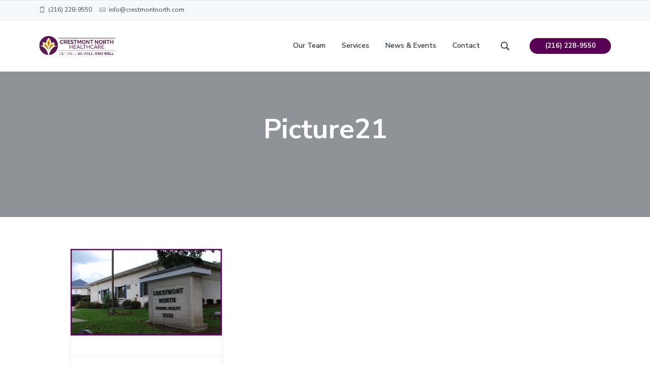

--- FILE ---
content_type: text/html; charset=UTF-8
request_url: https://crestmontnorth.com/our-team/picture21/
body_size: 36012
content:
<!DOCTYPE html>
<html lang="en-US">
<head >
<meta charset="UTF-8" />
<meta name="viewport" content="width=device-width, initial-scale=1" />
<!-- Begin BeSearched SEO -->
<title>Long Term Care Cleveland, Medicare Nursing Home Facility Cleveland, Cleveland Senior Rehab Center</title>
<meta name='robots' content='max-image-preview:large' />
	<style>img:is([sizes="auto" i], [sizes^="auto," i]) { contain-intrinsic-size: 3000px 1500px }</style>
	<meta name="description" content="Crestmont North Healthcare, Skilled Nursing & Rehabilitation Center, Call Us Now For More Info" />
<meta name="keywords" content="long term care cleveland, medicare nursing home facility cleveland, cleveland senior rehab center, short term rehabilitation lakewood, licensed nursing home facility, long term skilled nursing home fairview park, skilled nursing free tour, behavioral health services westlake, respite care cleveland, hospice services north olmsted, skilled nursing services rocky river, wellness monitoring lakewood, family owned nursing facility cleveland, rehabilitation center cleveland ohio, skilled nursing rehab center cleveland, short term rehabilitation in northeast ohio, nursing homes in cleveland, senior care westlake, rocky river skilled nursing services" />
<meta name="keyword-phrases" content="long term care cleveland, medicare nursing home facility cleveland, cleveland senior rehab center, short term rehabilitation lakewood, licensed nursing home facility, long term skilled nursing home fairview park, skilled nursing free tour, behavioral health services westlake, respite care cleveland, hospice services north olmsted, skilled nursing services rocky river, wellness monitoring lakewood, family owned nursing facility cleveland, rehabilitation center cleveland ohio, skilled nursing rehab center cleveland, short term rehabilitation in northeast ohio, nursing homes in cleveland, senior care westlake, rocky river skilled nursing services" />
<meta name="abstract" content="long term care cleveland" />
<meta name="googlebot" content="index, follow" />
<meta name="robots" content="index, follow" />
<meta name="revisit-after" content="5 days" />
<meta name="author" content="BeSearched.com" />
<!-- long term care cleveland, medicare nursing home facility cleveland, cleveland senior rehab center, short term rehabilitation lakewood  -->
<meta property="og:url" content="https://crestmontnorth.com/" />
<meta property="og:type" content="website" />
<meta property="og:title" content="Cleveland Skilled Nursing & Rehab Center" />
<meta property="og:image" content="" />
<meta property="og:description" content="Cleveland Nursing Home Offering Rehab Facilities and Skilled Nursing Services" />
<meta name="copyright" content="https://crestmontnorth.com © 2026" />
<!-- End BeSearched SEO -->
<link rel='dns-prefetch' href='//fonts.googleapis.com' />
<link rel="alternate" type="application/rss+xml" title="Crestmont North Healthcare &raquo; Feed" href="https://crestmontnorth.com/feed/" />
<link rel="alternate" type="application/rss+xml" title="Crestmont North Healthcare &raquo; Comments Feed" href="https://crestmontnorth.com/comments/feed/" />
<link rel="canonical" href="https://crestmontnorth.com/our-team/picture21/" />
<script type="text/javascript">
/* <![CDATA[ */
window._wpemojiSettings = {"baseUrl":"https:\/\/s.w.org\/images\/core\/emoji\/16.0.1\/72x72\/","ext":".png","svgUrl":"https:\/\/s.w.org\/images\/core\/emoji\/16.0.1\/svg\/","svgExt":".svg","source":{"concatemoji":"https:\/\/crestmontnorth.com\/wp-includes\/js\/wp-emoji-release.min.js?ver=6.8.3"}};
/*! This file is auto-generated */
!function(s,n){var o,i,e;function c(e){try{var t={supportTests:e,timestamp:(new Date).valueOf()};sessionStorage.setItem(o,JSON.stringify(t))}catch(e){}}function p(e,t,n){e.clearRect(0,0,e.canvas.width,e.canvas.height),e.fillText(t,0,0);var t=new Uint32Array(e.getImageData(0,0,e.canvas.width,e.canvas.height).data),a=(e.clearRect(0,0,e.canvas.width,e.canvas.height),e.fillText(n,0,0),new Uint32Array(e.getImageData(0,0,e.canvas.width,e.canvas.height).data));return t.every(function(e,t){return e===a[t]})}function u(e,t){e.clearRect(0,0,e.canvas.width,e.canvas.height),e.fillText(t,0,0);for(var n=e.getImageData(16,16,1,1),a=0;a<n.data.length;a++)if(0!==n.data[a])return!1;return!0}function f(e,t,n,a){switch(t){case"flag":return n(e,"\ud83c\udff3\ufe0f\u200d\u26a7\ufe0f","\ud83c\udff3\ufe0f\u200b\u26a7\ufe0f")?!1:!n(e,"\ud83c\udde8\ud83c\uddf6","\ud83c\udde8\u200b\ud83c\uddf6")&&!n(e,"\ud83c\udff4\udb40\udc67\udb40\udc62\udb40\udc65\udb40\udc6e\udb40\udc67\udb40\udc7f","\ud83c\udff4\u200b\udb40\udc67\u200b\udb40\udc62\u200b\udb40\udc65\u200b\udb40\udc6e\u200b\udb40\udc67\u200b\udb40\udc7f");case"emoji":return!a(e,"\ud83e\udedf")}return!1}function g(e,t,n,a){var r="undefined"!=typeof WorkerGlobalScope&&self instanceof WorkerGlobalScope?new OffscreenCanvas(300,150):s.createElement("canvas"),o=r.getContext("2d",{willReadFrequently:!0}),i=(o.textBaseline="top",o.font="600 32px Arial",{});return e.forEach(function(e){i[e]=t(o,e,n,a)}),i}function t(e){var t=s.createElement("script");t.src=e,t.defer=!0,s.head.appendChild(t)}"undefined"!=typeof Promise&&(o="wpEmojiSettingsSupports",i=["flag","emoji"],n.supports={everything:!0,everythingExceptFlag:!0},e=new Promise(function(e){s.addEventListener("DOMContentLoaded",e,{once:!0})}),new Promise(function(t){var n=function(){try{var e=JSON.parse(sessionStorage.getItem(o));if("object"==typeof e&&"number"==typeof e.timestamp&&(new Date).valueOf()<e.timestamp+604800&&"object"==typeof e.supportTests)return e.supportTests}catch(e){}return null}();if(!n){if("undefined"!=typeof Worker&&"undefined"!=typeof OffscreenCanvas&&"undefined"!=typeof URL&&URL.createObjectURL&&"undefined"!=typeof Blob)try{var e="postMessage("+g.toString()+"("+[JSON.stringify(i),f.toString(),p.toString(),u.toString()].join(",")+"));",a=new Blob([e],{type:"text/javascript"}),r=new Worker(URL.createObjectURL(a),{name:"wpTestEmojiSupports"});return void(r.onmessage=function(e){c(n=e.data),r.terminate(),t(n)})}catch(e){}c(n=g(i,f,p,u))}t(n)}).then(function(e){for(var t in e)n.supports[t]=e[t],n.supports.everything=n.supports.everything&&n.supports[t],"flag"!==t&&(n.supports.everythingExceptFlag=n.supports.everythingExceptFlag&&n.supports[t]);n.supports.everythingExceptFlag=n.supports.everythingExceptFlag&&!n.supports.flag,n.DOMReady=!1,n.readyCallback=function(){n.DOMReady=!0}}).then(function(){return e}).then(function(){var e;n.supports.everything||(n.readyCallback(),(e=n.source||{}).concatemoji?t(e.concatemoji):e.wpemoji&&e.twemoji&&(t(e.twemoji),t(e.wpemoji)))}))}((window,document),window._wpemojiSettings);
/* ]]> */
</script>
<link rel='stylesheet' id='genesis-simple-share-plugin-css-css' href='https://crestmontnorth.com/wp-content/plugins/genesis-simple-share/assets/css/share.min.css?ver=0.1.0' type='text/css' media='all' />
<link rel='stylesheet' id='genesis-simple-share-genericons-css-css' href='https://crestmontnorth.com/wp-content/plugins/genesis-simple-share/assets/css/genericons.min.css?ver=0.1.0' type='text/css' media='all' />
<style id='wp-emoji-styles-inline-css' type='text/css'>

	img.wp-smiley, img.emoji {
		display: inline !important;
		border: none !important;
		box-shadow: none !important;
		height: 1em !important;
		width: 1em !important;
		margin: 0 0.07em !important;
		vertical-align: -0.1em !important;
		background: none !important;
		padding: 0 !important;
	}
</style>
<link rel='stylesheet' id='wp-block-library-css' href='https://crestmontnorth.com/wp-includes/css/dist/block-library/style.min.css?ver=6.8.3' type='text/css' media='all' />
<style id='classic-theme-styles-inline-css' type='text/css'>
/*! This file is auto-generated */
.wp-block-button__link{color:#fff;background-color:#32373c;border-radius:9999px;box-shadow:none;text-decoration:none;padding:calc(.667em + 2px) calc(1.333em + 2px);font-size:1.125em}.wp-block-file__button{background:#32373c;color:#fff;text-decoration:none}
</style>
<style id='global-styles-inline-css' type='text/css'>
:root{--wp--preset--aspect-ratio--square: 1;--wp--preset--aspect-ratio--4-3: 4/3;--wp--preset--aspect-ratio--3-4: 3/4;--wp--preset--aspect-ratio--3-2: 3/2;--wp--preset--aspect-ratio--2-3: 2/3;--wp--preset--aspect-ratio--16-9: 16/9;--wp--preset--aspect-ratio--9-16: 9/16;--wp--preset--color--black: #000000;--wp--preset--color--cyan-bluish-gray: #abb8c3;--wp--preset--color--white: #ffffff;--wp--preset--color--pale-pink: #f78da7;--wp--preset--color--vivid-red: #cf2e2e;--wp--preset--color--luminous-vivid-orange: #ff6900;--wp--preset--color--luminous-vivid-amber: #fcb900;--wp--preset--color--light-green-cyan: #7bdcb5;--wp--preset--color--vivid-green-cyan: #00d084;--wp--preset--color--pale-cyan-blue: #8ed1fc;--wp--preset--color--vivid-cyan-blue: #0693e3;--wp--preset--color--vivid-purple: #9b51e0;--wp--preset--gradient--vivid-cyan-blue-to-vivid-purple: linear-gradient(135deg,rgba(6,147,227,1) 0%,rgb(155,81,224) 100%);--wp--preset--gradient--light-green-cyan-to-vivid-green-cyan: linear-gradient(135deg,rgb(122,220,180) 0%,rgb(0,208,130) 100%);--wp--preset--gradient--luminous-vivid-amber-to-luminous-vivid-orange: linear-gradient(135deg,rgba(252,185,0,1) 0%,rgba(255,105,0,1) 100%);--wp--preset--gradient--luminous-vivid-orange-to-vivid-red: linear-gradient(135deg,rgba(255,105,0,1) 0%,rgb(207,46,46) 100%);--wp--preset--gradient--very-light-gray-to-cyan-bluish-gray: linear-gradient(135deg,rgb(238,238,238) 0%,rgb(169,184,195) 100%);--wp--preset--gradient--cool-to-warm-spectrum: linear-gradient(135deg,rgb(74,234,220) 0%,rgb(151,120,209) 20%,rgb(207,42,186) 40%,rgb(238,44,130) 60%,rgb(251,105,98) 80%,rgb(254,248,76) 100%);--wp--preset--gradient--blush-light-purple: linear-gradient(135deg,rgb(255,206,236) 0%,rgb(152,150,240) 100%);--wp--preset--gradient--blush-bordeaux: linear-gradient(135deg,rgb(254,205,165) 0%,rgb(254,45,45) 50%,rgb(107,0,62) 100%);--wp--preset--gradient--luminous-dusk: linear-gradient(135deg,rgb(255,203,112) 0%,rgb(199,81,192) 50%,rgb(65,88,208) 100%);--wp--preset--gradient--pale-ocean: linear-gradient(135deg,rgb(255,245,203) 0%,rgb(182,227,212) 50%,rgb(51,167,181) 100%);--wp--preset--gradient--electric-grass: linear-gradient(135deg,rgb(202,248,128) 0%,rgb(113,206,126) 100%);--wp--preset--gradient--midnight: linear-gradient(135deg,rgb(2,3,129) 0%,rgb(40,116,252) 100%);--wp--preset--font-size--small: 13px;--wp--preset--font-size--medium: 20px;--wp--preset--font-size--large: 36px;--wp--preset--font-size--x-large: 42px;--wp--preset--spacing--20: 0.44rem;--wp--preset--spacing--30: 0.67rem;--wp--preset--spacing--40: 1rem;--wp--preset--spacing--50: 1.5rem;--wp--preset--spacing--60: 2.25rem;--wp--preset--spacing--70: 3.38rem;--wp--preset--spacing--80: 5.06rem;--wp--preset--shadow--natural: 6px 6px 9px rgba(0, 0, 0, 0.2);--wp--preset--shadow--deep: 12px 12px 50px rgba(0, 0, 0, 0.4);--wp--preset--shadow--sharp: 6px 6px 0px rgba(0, 0, 0, 0.2);--wp--preset--shadow--outlined: 6px 6px 0px -3px rgba(255, 255, 255, 1), 6px 6px rgba(0, 0, 0, 1);--wp--preset--shadow--crisp: 6px 6px 0px rgba(0, 0, 0, 1);}:where(.is-layout-flex){gap: 0.5em;}:where(.is-layout-grid){gap: 0.5em;}body .is-layout-flex{display: flex;}.is-layout-flex{flex-wrap: wrap;align-items: center;}.is-layout-flex > :is(*, div){margin: 0;}body .is-layout-grid{display: grid;}.is-layout-grid > :is(*, div){margin: 0;}:where(.wp-block-columns.is-layout-flex){gap: 2em;}:where(.wp-block-columns.is-layout-grid){gap: 2em;}:where(.wp-block-post-template.is-layout-flex){gap: 1.25em;}:where(.wp-block-post-template.is-layout-grid){gap: 1.25em;}.has-black-color{color: var(--wp--preset--color--black) !important;}.has-cyan-bluish-gray-color{color: var(--wp--preset--color--cyan-bluish-gray) !important;}.has-white-color{color: var(--wp--preset--color--white) !important;}.has-pale-pink-color{color: var(--wp--preset--color--pale-pink) !important;}.has-vivid-red-color{color: var(--wp--preset--color--vivid-red) !important;}.has-luminous-vivid-orange-color{color: var(--wp--preset--color--luminous-vivid-orange) !important;}.has-luminous-vivid-amber-color{color: var(--wp--preset--color--luminous-vivid-amber) !important;}.has-light-green-cyan-color{color: var(--wp--preset--color--light-green-cyan) !important;}.has-vivid-green-cyan-color{color: var(--wp--preset--color--vivid-green-cyan) !important;}.has-pale-cyan-blue-color{color: var(--wp--preset--color--pale-cyan-blue) !important;}.has-vivid-cyan-blue-color{color: var(--wp--preset--color--vivid-cyan-blue) !important;}.has-vivid-purple-color{color: var(--wp--preset--color--vivid-purple) !important;}.has-black-background-color{background-color: var(--wp--preset--color--black) !important;}.has-cyan-bluish-gray-background-color{background-color: var(--wp--preset--color--cyan-bluish-gray) !important;}.has-white-background-color{background-color: var(--wp--preset--color--white) !important;}.has-pale-pink-background-color{background-color: var(--wp--preset--color--pale-pink) !important;}.has-vivid-red-background-color{background-color: var(--wp--preset--color--vivid-red) !important;}.has-luminous-vivid-orange-background-color{background-color: var(--wp--preset--color--luminous-vivid-orange) !important;}.has-luminous-vivid-amber-background-color{background-color: var(--wp--preset--color--luminous-vivid-amber) !important;}.has-light-green-cyan-background-color{background-color: var(--wp--preset--color--light-green-cyan) !important;}.has-vivid-green-cyan-background-color{background-color: var(--wp--preset--color--vivid-green-cyan) !important;}.has-pale-cyan-blue-background-color{background-color: var(--wp--preset--color--pale-cyan-blue) !important;}.has-vivid-cyan-blue-background-color{background-color: var(--wp--preset--color--vivid-cyan-blue) !important;}.has-vivid-purple-background-color{background-color: var(--wp--preset--color--vivid-purple) !important;}.has-black-border-color{border-color: var(--wp--preset--color--black) !important;}.has-cyan-bluish-gray-border-color{border-color: var(--wp--preset--color--cyan-bluish-gray) !important;}.has-white-border-color{border-color: var(--wp--preset--color--white) !important;}.has-pale-pink-border-color{border-color: var(--wp--preset--color--pale-pink) !important;}.has-vivid-red-border-color{border-color: var(--wp--preset--color--vivid-red) !important;}.has-luminous-vivid-orange-border-color{border-color: var(--wp--preset--color--luminous-vivid-orange) !important;}.has-luminous-vivid-amber-border-color{border-color: var(--wp--preset--color--luminous-vivid-amber) !important;}.has-light-green-cyan-border-color{border-color: var(--wp--preset--color--light-green-cyan) !important;}.has-vivid-green-cyan-border-color{border-color: var(--wp--preset--color--vivid-green-cyan) !important;}.has-pale-cyan-blue-border-color{border-color: var(--wp--preset--color--pale-cyan-blue) !important;}.has-vivid-cyan-blue-border-color{border-color: var(--wp--preset--color--vivid-cyan-blue) !important;}.has-vivid-purple-border-color{border-color: var(--wp--preset--color--vivid-purple) !important;}.has-vivid-cyan-blue-to-vivid-purple-gradient-background{background: var(--wp--preset--gradient--vivid-cyan-blue-to-vivid-purple) !important;}.has-light-green-cyan-to-vivid-green-cyan-gradient-background{background: var(--wp--preset--gradient--light-green-cyan-to-vivid-green-cyan) !important;}.has-luminous-vivid-amber-to-luminous-vivid-orange-gradient-background{background: var(--wp--preset--gradient--luminous-vivid-amber-to-luminous-vivid-orange) !important;}.has-luminous-vivid-orange-to-vivid-red-gradient-background{background: var(--wp--preset--gradient--luminous-vivid-orange-to-vivid-red) !important;}.has-very-light-gray-to-cyan-bluish-gray-gradient-background{background: var(--wp--preset--gradient--very-light-gray-to-cyan-bluish-gray) !important;}.has-cool-to-warm-spectrum-gradient-background{background: var(--wp--preset--gradient--cool-to-warm-spectrum) !important;}.has-blush-light-purple-gradient-background{background: var(--wp--preset--gradient--blush-light-purple) !important;}.has-blush-bordeaux-gradient-background{background: var(--wp--preset--gradient--blush-bordeaux) !important;}.has-luminous-dusk-gradient-background{background: var(--wp--preset--gradient--luminous-dusk) !important;}.has-pale-ocean-gradient-background{background: var(--wp--preset--gradient--pale-ocean) !important;}.has-electric-grass-gradient-background{background: var(--wp--preset--gradient--electric-grass) !important;}.has-midnight-gradient-background{background: var(--wp--preset--gradient--midnight) !important;}.has-small-font-size{font-size: var(--wp--preset--font-size--small) !important;}.has-medium-font-size{font-size: var(--wp--preset--font-size--medium) !important;}.has-large-font-size{font-size: var(--wp--preset--font-size--large) !important;}.has-x-large-font-size{font-size: var(--wp--preset--font-size--x-large) !important;}
:where(.wp-block-post-template.is-layout-flex){gap: 1.25em;}:where(.wp-block-post-template.is-layout-grid){gap: 1.25em;}
:where(.wp-block-columns.is-layout-flex){gap: 2em;}:where(.wp-block-columns.is-layout-grid){gap: 2em;}
:root :where(.wp-block-pullquote){font-size: 1.5em;line-height: 1.6;}
</style>
<link rel='stylesheet' id='streamline-css' href='https://crestmontnorth.com/wp-content/plugins/icon-widget/assets/css/streamline.min.css?ver=6.8.3' type='text/css' media='all' />
<link rel='stylesheet' id='gca-column-styles-css' href='https://crestmontnorth.com/wp-content/plugins/genesis-columns-advanced/css/gca-column-styles.css?ver=6.8.3' type='text/css' media='all' />
<link rel='stylesheet' id='wp-featherlight-css' href='https://crestmontnorth.com/wp-content/plugins/wp-featherlight/css/wp-featherlight.min.css?ver=1.3.4' type='text/css' media='all' />
<link rel='stylesheet' id='google-fonts-css' href='//fonts.googleapis.com/css?family=Nunito+Sans%3A400%2C600%2C700&#038;ver=1.1.0' type='text/css' media='all' />
<link rel='stylesheet' id='lightslider-style-css' href='https://crestmontnorth.com/wp-content/plugins/wpstudio-testimonial-slider/assets/css/lightslider.css?ver=6.8.3' type='text/css' media='all' />
<link rel='stylesheet' id='gts-style-css' href='https://crestmontnorth.com/wp-content/plugins/wpstudio-testimonial-slider/assets/css/gts-style.css?ver=6.8.3' type='text/css' media='all' />
<link rel='stylesheet' id='corporate-pro-css' href='https://crestmontnorth.com/wp-content/themes/corporate-pro/style.css?ver=1.1.0' type='text/css' media='all' />
<style id='corporate-pro-inline-css' type='text/css'>
.button,button,input[type='button'],input[type='reset'],input[type='submit'],.front-page-6,.archive-pagination .active a,.wp-block-button a{background:#5a0054;background:-moz-linear-gradient(-45deg,#5a0054 0,#5a0054 100%);background:-webkit-linear-gradient(-45deg,#5a0054 0,#5a0054 100%);background:linear-gradient(135deg,#5a0054 0,#5a0054 100%);filter:progid:DXImageTransform.Microsoft.gradient( startColorstr='#5a0054',endColorstr='#5a0054',GradientType=1)}.button:hover,.button:focus,button:hover,button:focus,input[type='button']:hover,input[type='button']:focus,input[type='reset']:hover,input[type='reset']:focus,input[type='submit']:hover,input[type='submit']:focus,.wp-block-button a:hover,.wp-block-button a:focus{box-shadow:0 0.5rem 2rem -0.5rem rgba(90,0,84,0.3)}.button.outline,button.outline,input[type='button'].outline,input[type='reset'].outline,input[type='submit'].outline{color:#5a0054;background:transparent;box-shadow:inset 0 0 0 2px #5a0054}.button.outline:hover,.button.outline:focus,button.outline:hover,button.outline:focus,input[type='button'].outline:hover,input[type='button'].outline:focus,input[type='reset'].outline:hover,input[type='reset'].outline:focus,input[type='submit'].outline:hover,input[type='submit'].outline:focus{background-color:#5a0054;background:#5a0054;background:-moz-linear-gradient(-45deg,#5a0054 0,#5a0054 100%);background:-webkit-linear-gradient(-45deg,#5a0054 0,#5a0054 100%);background:linear-gradient(135deg,#5a0054 0,#5a0054 100%);filter:progid:DXImageTransform.Microsoft.gradient( startColorstr='#5a0054',endColorstr='#5a0054',GradientType=1)}a,.sidebar a:hover,.sidebar a:focus,.site-footer a:hover,.site-footer a:focus,.entry-title a:hover,.entry-title a:focus,.menu-item a:hover,.menu-item a:focus,.menu-item.current-menu-item>a,.site-footer .menu-item a:hover,.site-footer .menu-item a:focus,.site-footer .menu-item.current-menu-item>a,.entry-content p a:not(.button):hover,.entry-content p a:not(.button):focus,.pricing-table strong,div.gs-faq .gs-faq__question:hover,div.gs-faq .gs-faq__question:focus,.hero-section a:hover,.hero-section a:focus{color:#5a0054}input:focus,select:focus,textarea:focus{border-color:#5a0054}.entry-content p a:not(.button){box-shadow:inset 0 -1.5px 0 #5a0054}
</style>
<script type="text/javascript" src="https://crestmontnorth.com/wp-includes/js/jquery/jquery.min.js?ver=3.7.1" id="jquery-core-js"></script>
<script type="text/javascript" src="https://crestmontnorth.com/wp-includes/js/jquery/jquery-migrate.min.js?ver=3.4.1" id="jquery-migrate-js"></script>
<script type="text/javascript" src="https://crestmontnorth.com/wp-content/plugins/genesis-simple-share/assets/js/sharrre/jquery.sharrre.min.js?ver=0.1.0" id="genesis-simple-share-plugin-js-js"></script>
<script type="text/javascript" src="https://crestmontnorth.com/wp-content/plugins/genesis-simple-share/assets/js/waypoints.min.js?ver=0.1.0" id="genesis-simple-share-waypoint-js-js"></script>
<script type="text/javascript" src="https://crestmontnorth.com/wp-content/plugins/wpstudio-testimonial-slider/assets/js/lightslider.min.js?ver=6.8.3" id="gts-lighslider-js"></script>
<link rel="https://api.w.org/" href="https://crestmontnorth.com/wp-json/" /><link rel="alternate" title="JSON" type="application/json" href="https://crestmontnorth.com/wp-json/wp/v2/media/1639" /><link rel="EditURI" type="application/rsd+xml" title="RSD" href="https://crestmontnorth.com/xmlrpc.php?rsd" />
<link rel="alternate" title="oEmbed (JSON)" type="application/json+oembed" href="https://crestmontnorth.com/wp-json/oembed/1.0/embed?url=https%3A%2F%2Fcrestmontnorth.com%2Four-team%2Fpicture21%2F" />
<link rel="alternate" title="oEmbed (XML)" type="text/xml+oembed" href="https://crestmontnorth.com/wp-json/oembed/1.0/embed?url=https%3A%2F%2Fcrestmontnorth.com%2Four-team%2Fpicture21%2F&#038;format=xml" />
<link rel="pingback" href="https://crestmontnorth.com/xmlrpc.php" />
<link rel="stylesheet" href="https://maxcdn.bootstrapcdn.com/font-awesome/4.4.0/css/font-awesome.min.css"><style type="text/css" id="gs-faq-critical">.gs-faq {padding: 5px 0;}.gs-faq__question {display: none;margin-top: 10px;text-align: left;white-space: normal;width: 100%;}.js .gs-faq__question {display: block;}.gs-faq__question:first-of-type {margin-top: 0;}.js .gs-faq__answer {display: none;padding: 5px;}.gs-faq__answer p:last-of-type {margin-bottom: 0;}.js .gs-faq__answer__heading {display: none;}.gs-faq__answer.no-animation.gs-faq--expanded {display: block;}</style><link rel="icon" href="https://crestmontnorth.com/wp-content/uploads/2019/04/cropped-favicon-32x32.png" sizes="32x32" />
<link rel="icon" href="https://crestmontnorth.com/wp-content/uploads/2019/04/cropped-favicon-192x192.png" sizes="192x192" />
<link rel="apple-touch-icon" href="https://crestmontnorth.com/wp-content/uploads/2019/04/cropped-favicon-180x180.png" />
<meta name="msapplication-TileImage" content="https://crestmontnorth.com/wp-content/uploads/2019/04/cropped-favicon-270x270.png" />
</head>
<body data-rsssl=1 class="attachment wp-singular attachment-template-default attachmentid-1639 attachment-jpeg wp-custom-logo wp-theme-genesis wp-child-theme-corporate-pro wp-featherlight-captions custom-header full-width-content genesis-breadcrumbs-hidden genesis-footer-widgets-hidden has-before-header has-hero-slider no-js" itemscope itemtype="https://schema.org/WebPage">    <script>
        //<![CDATA[
        (function () {
            var c = document.body.classList;
            c.remove('no-js');
            c.add('js');
        })();
        //]]>
    </script>
	<div class="site-container" id="top"><ul class="genesis-skip-link"><li><a href="#genesis-nav-primary" class="screen-reader-shortcut"> Skip to primary navigation</a></li><li><a href="#genesis-content" class="screen-reader-shortcut"> Skip to main content</a></li></ul><header class="site-header" itemscope itemtype="https://schema.org/WPHeader"><div class="before-header widget-area"><div class="wrap"><section id="custom_html-2" class="widget_text widget widget_custom_html"><div class="widget_text widget-wrap"><div class="textwidget custom-html-widget"><p>
	<i class="fa icon-iphone-streamline"></i> (216) 228-9550
</p>
<p>
	<i class="fa icon-email-mail-streamline"></i> info@crestmontnorth.com
</p></div></div></section>
</div></div><div class="wrap"><div class="title-area" itemscope="itemscope" itemtype="http://schema.org/Organization"><a href="https://crestmontnorth.com/" class="custom-logo-link" rel="home"><img width="2124" height="531" src="https://crestmontnorth.com/wp-content/uploads/2019/08/Asset-3.png" class="custom-logo" alt="Crestmont North Healthcare" decoding="async" fetchpriority="high" srcset="https://crestmontnorth.com/wp-content/uploads/2019/08/Asset-3.png 2124w, https://crestmontnorth.com/wp-content/uploads/2019/08/Asset-3-300x75.png 300w, https://crestmontnorth.com/wp-content/uploads/2019/08/Asset-3-768x192.png 768w, https://crestmontnorth.com/wp-content/uploads/2019/08/Asset-3-1024x256.png 1024w" sizes="(max-width: 2124px) 100vw, 2124px" /></a><p class="site-title" itemprop="headline"><a href="https://crestmontnorth.com/">Crestmont North Healthcare</a></p></div><nav class="nav-primary" aria-label="Main" itemscope itemtype="https://schema.org/SiteNavigationElement" id="genesis-nav-primary"><div class="wrap"><ul id="menu-header-menu" class="menu genesis-nav-menu menu-primary js-superfish"><li id="menu-item-1678" class="menu-item menu-item-type-post_type menu-item-object-page menu-item-1678"><a href="https://crestmontnorth.com/our-team/" itemprop="url"><span itemprop="name">Our Team</span></a></li>
<li id="menu-item-1706" class="menu-item menu-item-type-post_type menu-item-object-page menu-item-has-children menu-item-1706"><a href="https://crestmontnorth.com/services/" itemprop="url"><span itemprop="name">Services</span></a>
<ul class="sub-menu">
	<li id="menu-item-1707" class="menu-item menu-item-type-post_type menu-item-object-page menu-item-1707"><a href="https://crestmontnorth.com/services/skilled-nursing-services/" itemprop="url"><span itemprop="name">Skilled Nursing Services </span></a></li>
	<li id="menu-item-1738" class="menu-item menu-item-type-post_type menu-item-object-page menu-item-1738"><a href="https://crestmontnorth.com/services/physician-services/" itemprop="url"><span itemprop="name">Physician Services</span></a></li>
	<li id="menu-item-1749" class="menu-item menu-item-type-post_type menu-item-object-page menu-item-1749"><a href="https://crestmontnorth.com/services/short-term-respite-care/" itemprop="url"><span itemprop="name">Short-term/Respite Care </span></a></li>
	<li id="menu-item-1755" class="menu-item menu-item-type-post_type menu-item-object-page menu-item-1755"><a href="https://crestmontnorth.com/services/long-term-care/" itemprop="url"><span itemprop="name">Long-term Care</span></a></li>
	<li id="menu-item-1769" class="menu-item menu-item-type-post_type menu-item-object-page menu-item-1769"><a href="https://crestmontnorth.com/services/rehabilitation/" itemprop="url"><span itemprop="name">Rehabilitation</span></a></li>
	<li id="menu-item-1768" class="menu-item menu-item-type-post_type menu-item-object-page menu-item-1768"><a href="https://crestmontnorth.com/services/medication-administration/" itemprop="url"><span itemprop="name">Medication Administration</span></a></li>
	<li id="menu-item-1776" class="menu-item menu-item-type-post_type menu-item-object-page menu-item-1776"><a href="https://crestmontnorth.com/services/specialty-services/" itemprop="url"><span itemprop="name">Specialty Services</span></a></li>
	<li id="menu-item-1781" class="menu-item menu-item-type-post_type menu-item-object-page menu-item-1781"><a href="https://crestmontnorth.com/services/religious-services/" itemprop="url"><span itemprop="name">Religious Services</span></a></li>
</ul>
</li>
<li id="menu-item-1519" class="menu-item menu-item-type-post_type menu-item-object-page menu-item-1519"><a href="https://crestmontnorth.com/news/" itemprop="url"><span itemprop="name">News &#038; Events</span></a></li>
<li id="menu-item-1740" class="menu-item menu-item-type-post_type menu-item-object-page menu-item-has-children menu-item-1740"><a href="https://crestmontnorth.com/contact/" itemprop="url"><span itemprop="name">Contact</span></a>
<ul class="sub-menu">
	<li id="menu-item-1999" class="menu-item menu-item-type-custom menu-item-object-custom menu-item-1999"><a href="https://crestmontnorth.com/schedule-tour/" itemprop="url"><span itemprop="name">Schedule Tour</span></a></li>
	<li id="menu-item-1839" class="menu-item menu-item-type-post_type menu-item-object-page menu-item-1839"><a href="https://crestmontnorth.com/employment-application/" itemprop="url"><span itemprop="name">Career Opportunities </span></a></li>
</ul>
</li>
<li class="right search"><form class="search-form" method="get" action="https://crestmontnorth.com/" role="search" itemprop="potentialAction" itemscope itemtype="https://schema.org/SearchAction"><label class="search-form-label screen-reader-text" for="searchform-1">Search this website</label><input class="search-form-input" type="search" name="s" id="searchform-1" placeholder="Search this website" itemprop="query-input"><input class="search-form-submit" type="submit" value="Search"><meta content="https://crestmontnorth.com/?s={s}" itemprop="target"></form></li></ul></div></nav><div class="widget-area header-widget-area"><section id="custom_html-1" class="widget_text widget widget_custom_html"><div class="widget_text widget-wrap"><div class="textwidget custom-html-widget"><a href="tel:216-288-9550" class="button small">(216) 228-9550</a></div></div></section>
</div></div></header><div class="site-inner"><section class="hero-section" id="hero-section" role="banner"><div class="wrap"><h1 class="entry-title" itemprop="headline">Picture21</h1>
</div></section><div class="content-sidebar-wrap"><main class="content" id="genesis-content"><article class="post-1639 attachment type-attachment status-inherit entry" aria-label="Picture21" itemref="hero-section" itemscope itemtype="https://schema.org/CreativeWork"><div class="entry-content" itemprop="text"><p class="attachment"><a href='https://crestmontnorth.com/wp-content/uploads/2019/04/Picture21.jpg'><img decoding="async" width="300" height="172" src="https://crestmontnorth.com/wp-content/uploads/2019/04/Picture21-300x172.jpg" class="attachment-medium size-medium" alt="" srcset="https://crestmontnorth.com/wp-content/uploads/2019/04/Picture21-300x172.jpg 300w, https://crestmontnorth.com/wp-content/uploads/2019/04/Picture21-768x441.jpg 768w, https://crestmontnorth.com/wp-content/uploads/2019/04/Picture21.jpg 887w" sizes="(max-width: 300px) 100vw, 300px" /></a></p>
</div><footer class="entry-footer"></footer></article></main></div></div><footer class="site-footer" itemscope itemtype="https://schema.org/WPFooter"><div class="before-footer widget-area"><div class="wrap"><section id="custom_html-3" class="widget_text widget widget_custom_html two-thirds first"><div class="widget_text widget-wrap"><div class="textwidget custom-html-widget"><h5>Do you have questions about the care you need?</h5>
<p class="alignleft">We know a move to a skilled nursing facility means a lot
of questions.
Crestmont North Healthcare is ready to answer yours.
Let us take you on a tour and show how we can help you
and your loved ones.
Conveniently located in Lakewood.</p></div></div></section>
<section id="custom_html-4" class="widget_text widget widget_custom_html one-third"><div class="widget_text widget-wrap"><div class="textwidget custom-html-widget"><a href="https://crestmontnorth.com/contact" class="button alignright">Contact us</a></div></div></section>
</div></div><div class="footer-credits widget-area"><div class="wrap"><section id="text-1" class="widget widget_text full-width"><div class="widget-wrap">			<div class="textwidget"><p>Copyright &#x000A9;&nbsp;2026 • Crestmont North Healthcare • All rights reserved. • Powered By <a href="https://besearched.com">BeSearched.com</a></p>
<a href="#top" rel="nofollow">Return to top</a>
</div>
		</div></section>
</div></div></footer></div><script type="speculationrules">
{"prefetch":[{"source":"document","where":{"and":[{"href_matches":"\/*"},{"not":{"href_matches":["\/wp-*.php","\/wp-admin\/*","\/wp-content\/uploads\/*","\/wp-content\/*","\/wp-content\/plugins\/*","\/wp-content\/themes\/corporate-pro\/*","\/wp-content\/themes\/genesis\/*","\/*\\?(.+)"]}},{"not":{"selector_matches":"a[rel~=\"nofollow\"]"}},{"not":{"selector_matches":".no-prefetch, .no-prefetch a"}}]},"eagerness":"conservative"}]}
</script>
<script type='text/javascript'>jQuery( document ).ready(function() {                    jQuery( ".testimonials-list" ).lightSlider( {auto:           false,                        controls:       false,item:           2,                        mode:           'slide',                        pauseOnHover:   false,                        loop:           false,pause:          6000,responsive : [    {        breakpoint:1023,        settings: {            item:2        }    },    {        breakpoint:860,        settings: {            item:1        }    }]} );} );</script><style type="text/css" media="screen"></style><link rel='stylesheet' id='seo-slider-css' href='https://crestmontnorth.com/wp-content/plugins/seo-slider/assets/styles/styles.css?ver=1.1.0.121020201353' type='text/css' media='all' />
<script type="text/javascript" src="https://crestmontnorth.com/wp-includes/js/comment-reply.min.js?ver=6.8.3" id="comment-reply-js" async="async" data-wp-strategy="async"></script>
<script type="text/javascript" src="https://crestmontnorth.com/wp-includes/js/hoverIntent.min.js?ver=1.10.2" id="hoverIntent-js"></script>
<script type="text/javascript" src="https://crestmontnorth.com/wp-content/themes/genesis/lib/js/menu/superfish.min.js?ver=1.7.10" id="superfish-js"></script>
<script type="text/javascript" src="https://crestmontnorth.com/wp-content/themes/genesis/lib/js/menu/superfish.args.min.js?ver=3.5.0" id="superfish-args-js"></script>
<script type="text/javascript" src="https://crestmontnorth.com/wp-content/themes/genesis/lib/js/skip-links.min.js?ver=3.5.0" id="skip-links-js"></script>
<script type="text/javascript" src="https://crestmontnorth.com/wp-content/plugins/wp-featherlight/js/wpFeatherlight.pkgd.min.js?ver=1.3.4" id="wp-featherlight-js"></script>
<script type="text/javascript" src="https://crestmontnorth.com/wp-content/themes/corporate-pro/assets/scripts/min/theme.min.js?ver=1.1.0" id="corporate-pro-pro-js"></script>
<script type="text/javascript" id="corporate-pro-menus-js-extra">
/* <![CDATA[ */
var genesis_responsive_menu = {"mainMenu":"","subMenu":"","menuIconClass":null,"subMenuIconClass":null,"menuClasses":{"combine":[".nav-primary",".nav-secondary"]}};
/* ]]> */
</script>
<script type="text/javascript" src="https://crestmontnorth.com/wp-content/themes/corporate-pro/assets/scripts/min/menus.min.js?ver=1.1.0" id="corporate-pro-menus-js"></script>
<script type="text/javascript" src="https://crestmontnorth.com/wp-content/plugins/seo-slider/assets/scripts/slick.js?ver=1.1.0.121020201353" id="seo-slider-slick-js"></script>
<script type="text/javascript" src="https://crestmontnorth.com/wp-content/plugins/seo-slider/assets/scripts/scripts.js?ver=1.1.0.121020201353" id="seo-slider-js"></script>
</body></html>
